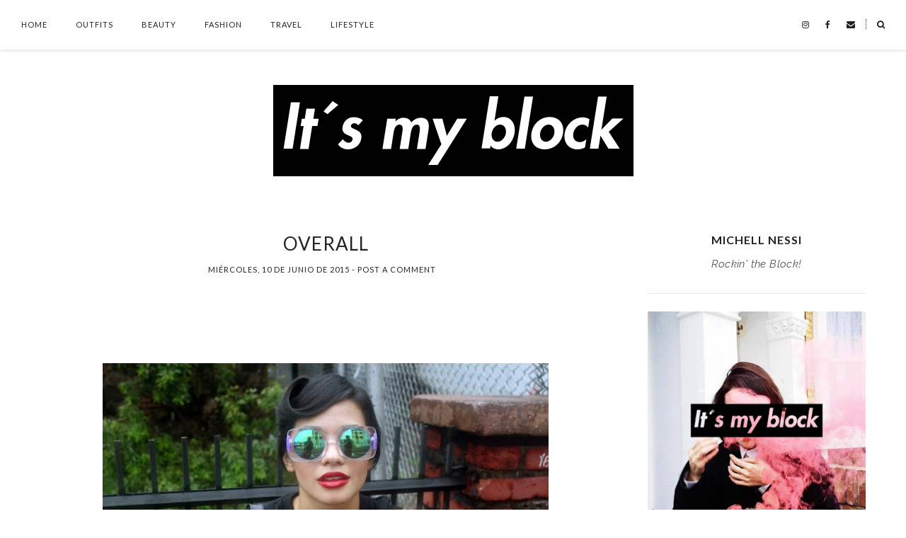

--- FILE ---
content_type: text/html; charset=utf-8
request_url: https://www.google.com/recaptcha/api2/aframe
body_size: 266
content:
<!DOCTYPE HTML><html><head><meta http-equiv="content-type" content="text/html; charset=UTF-8"></head><body><script nonce="0bBprxrhdV6gjrnATTXn6g">/** Anti-fraud and anti-abuse applications only. See google.com/recaptcha */ try{var clients={'sodar':'https://pagead2.googlesyndication.com/pagead/sodar?'};window.addEventListener("message",function(a){try{if(a.source===window.parent){var b=JSON.parse(a.data);var c=clients[b['id']];if(c){var d=document.createElement('img');d.src=c+b['params']+'&rc='+(localStorage.getItem("rc::a")?sessionStorage.getItem("rc::b"):"");window.document.body.appendChild(d);sessionStorage.setItem("rc::e",parseInt(sessionStorage.getItem("rc::e")||0)+1);localStorage.setItem("rc::h",'1769474447875');}}}catch(b){}});window.parent.postMessage("_grecaptcha_ready", "*");}catch(b){}</script></body></html>

--- FILE ---
content_type: text/plain
request_url: https://www.google-analytics.com/j/collect?v=1&_v=j102&a=855927290&t=pageview&_s=1&dl=http%3A%2F%2Fwww.itsmyblock.com%2F2015%2F06%2Foverall.html&ul=en-us%40posix&dt=Overall%20%7C%20It%C2%B4s%20my%20Block&sr=1280x720&vp=1280x720&_u=IEBAAEABAAAAACAAI~&jid=704484852&gjid=676474213&cid=622967122.1769474445&tid=UA-59958241-1&_gid=1796985429.1769474445&_r=1&_slc=1&z=769117998
body_size: -450
content:
2,cG-N46Z6DJS42